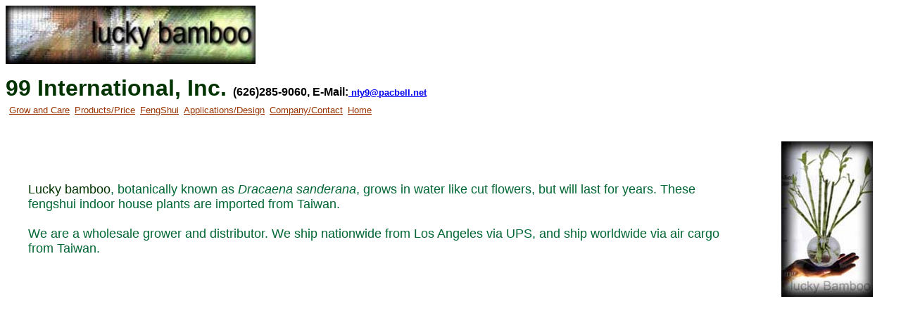

--- FILE ---
content_type: text/html
request_url: http://www.luckybamboo.com/
body_size: 1140
content:
<html>

<head>
<title>luckybamboo.com</title>
  <meta name="description" content="Lucky bamboo, believed by Chinese Fen Shui, will bring prosperity, fortune and happiness to whoever has them, and improve feng shui (or Chi) wherever they locate.">
  <meta name="keywords" content="dracaena, luckybamboo, LuckyBamboo, Lucky Bamboo, lucky bamboo, lucky, Lucky, bamboo, Bamboo, bamboo plants, feng shui, fengshui, fortune,">
</head>

<body bgcolor="White" >
<img src="heat1.jpg" width="355" height="83">

<p><font color="#003300" face="Arial, Helvetica, sans-serif" size="6"><b>99 
    International, Inc. </font></b><b><font face="Arial, Helvetica, sans-serif" size="3">(626)285-9060, E-Mail:<a href="mailto:nty9@pacbell.net" ></b<</font><font face="Arial, Helvetica, sans-serif" size="2"> 
	nty9@pacbell.net</font></b></a>

<table cellspacing="3" cellpadding="2" border="0">
<tr>
    <td><a href="99pl-a.htm"><font color="#993300" size="2" face="Arial, Helvetica, sans-serif">Grow and Care</font></a></td>
    <td><a href="99pl-b.htm"><font color="#993300" size="2" face="Arial, Helvetica, sans-serif">Products/Price</font></a></td>
    <td><a href="99pl-c.htm"><font color="#993300" size="2" face="Arial, Helvetica, sans-serif">FengShui </font></a></td>
    <td><a href="99pl-d.htm"><font color="#993300" size="2" face="Arial, Helvetica, sans-serif">Applications/Design </font></a></td>
    <td><a href="99pl-e.htm"><font color="#993300" size="2" face="Arial, Helvetica, sans-serif">Company/Contact </font></a></td>
    <td><a href="index.htm" ><font color="#993300" size="2" face="Arial, Helvetica, sans-serif">Home 
</font></a></td>
</tr>
</table>

<table cellspacing="30" cellpadding="2" border="0">
<tr>
    <td>
    <p><font color="#003300" size="4" face="Arial, Helvetica, sans-serif">Lucky 

  bamboo</font><font color="#006633" size="4" face="Arial, Helvetica, sans-serif">, 

  botanically known as <i>Dracaena sanderana</i>, grows in water like cut flowers, but 

  will last for years. These fengshui indoor house plants are imported from Taiwan. 

 <br><br>
 We are a wholesale grower and distributor. We ship nationwide from Los Angeles via UPS, 

and ship worldwide via air cargo from Taiwan. </font></p></td>
<td></td>
<td><img src="ph1s.jpg" width="130" height="221"></td>
</tr>
</table>
<!-- WiredMinds eMetrics tracking with Enterprise Edition V5.4 START -->
<script type='text/javascript' src='https://count.carrierzone.com/app/count_server/count.js'></script>
<script type='text/javascript'><!--
wm_custnum='5721716cc11ee1f0';
wm_page_name='index.htm';
wm_group_name='/services/webpages/l/u/luckybamboo.com/public';
wm_campaign_key='campaign_id';
wm_track_alt='';
wiredminds.count();
// -->
</script>
<!-- WiredMinds eMetrics tracking with Enterprise Edition V5.4 END -->
</body>

</html>

